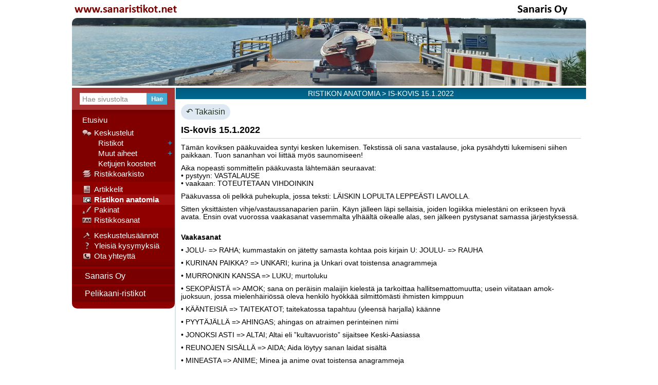

--- FILE ---
content_type: text/html; charset=UTF-8
request_url: https://www.sanaristikot.fi/anatomia/?p1=IS220115
body_size: 4185
content:
<!DOCTYPE html>
<html>
<head>
<title>IS-kovis 15.1.2022 - Ristikon anatomia - Sanaristikot.net</title>
<meta name="viewport" content="width=device-width, initial-scale=1, maximum-scale=1" />
<meta http-equiv="X-UA-Compatible" content="IE=edge" />
<meta charset="UTF-8">
<link rel="stylesheet" type="text/css" href="/styles.css">
<link rel="shortcut icon" href="/favicon.ico" />
<link rel="shortcut icon" sizes="32x32" href="/sys_kuvat/ikonit/favicon32.png" />
<link rel="shortcut icon" sizes="64x64" href="/sys_kuvat/ikonit/favicon64.png" />
<link rel="shortcut icon" sizes="128x128" href="/sys_kuvat/ikonit/favicon128.png" />
<link rel="apple-touch-icon" href="/sys_kuvat/ikonit/favicon128.png" />
</head>
<body>

<div id="container">
<div id="head">
	<div id="head_info">
		<div id="head_logo">
			<a href="/">
				<img src="/sys_kuvat/sanaristikot.png" alt="www.sanaristikot.net">
			</a>
		</div>
		<div id="head_sanaris">
			<a href="https://www.sanaris.fi">
				<img src="/sys_kuvat/sanaris.png" alt="Sanaris Oy">
			</a>
		</div>
	</div>
	<div id="head_img">
		<img src="/sys_kuvat/2506.jpg">
	</div>
	</div>
<div id="middle">
	<script src="//ajax.googleapis.com/ajax/libs/jquery/1.11.1/jquery.min.js"></script>
<script>
$(function() {
	var $window = $(window);
	var menu_open = false;

	function checkWidth(animate) {
		var windowsize = $window.width();
		//console.log("animate", animate);
		if (windowsize < 600 && !menu_open) {
			//console.log("min");
			if (animate) {
				//console.log("min animate");
				$( "#main_nav" ).stop().animate({
					height: "80px"
				}, 300);
				$( "#nav_wrapper" ).stop().fadeOut(300, function () {
					$("#nav_btn").stop().fadeIn(300);
				});
			} else {
				//console.log("min noanimate");
				$( "#main_nav" ).css("height", "80px");
				$( "#nav_wrapper" ).css("display", "none");
				$( "#nav_btn" ).css("display", "block");
			}
		} else if (windowsize > 600) {
			menu_open = false;
			//console.log("max");
			if (animate) {
				//console.log("max animate");
				$( "#main_nav" ).stop().animate({
					height: "430px"
				}, 300);
				$( "#nav_btn" ).stop().fadeOut(300, function () {
					$("#nav_wrapper").stop().fadeIn(300);
				});
			} else {
				//console.log("max noanimate");
				$( "#main_nav" ).css("height", "430px");
				$( "#nav_btn" ).css("display", "none");
				$( "#nav_wrapper" ).css("display", "block");
			}
		}
	}
	$( "#nav_btn" ).click(function () {
		menu_open = !menu_open;
		//console.log(menu_open);
		if (!menu_open) {
			$( "#main_nav" ).stop().animate({
				height: "80px"
			}, 300);
			$( "#nav_wrapper" ).stop().fadeOut(300);
		} else {
			$( "#main_nav" ).stop().animate({
				height: "467px"
			}, 300);
			$("#nav_wrapper").stop().fadeIn(300);
		}
	});
	checkWidth(false);
	$(window).resize(function() {
		//console.log(menu_open);
		checkWidth(true);
	});
});
</script>
<div id="nav_bg">
<nav id="main_nav">
	<div id="haku_osio">
		<form action="/" method="get" id="haku_form">
			<input type="text" name="q" id="haku_text"  placeholder="Hae sivustolta" required>
			<input type="submit" id="haku_submit" value="Hae">
		</form>
	</div>
	<div id="nav_btn">Valikko <i id="nav_btn_icon"></i></div>
	<div id="nav_wrapper">
		<div id="nav_osio">
							<a href="/" class="nav_item "><span>Etusivu</span></a>
			<span id="nav_keskusteluosio">
				<a id="nav_keskustelut" href="/keskustelut/?ryhma=0" class="nav_item full-width 
				"><i class="sprite_icon"></i>Keskustelut</a>
				<a href="/keskustelut/?ryhma=0" class="nav_item "><i></i>&nbsp;&nbsp;Ristikot</a><!--
				--><a href='/keskustelut/?ryhma=0&a=uusi' class='nav_kes_uusi' title='Kirjoita uudesta aiheesta'>+</a>
				<a href="/keskustelut/?ryhma=1" class="nav_item "><i></i>&nbsp;&nbsp;Muut aiheet</a><!--
				--><a href='/keskustelut/?ryhma=1&a=uusi' class='nav_kes_uusi' title='Kirjoita uudesta aiheesta'>+</a>
				<a href="/keskustelut/?ryhma=2" class="nav_item full-width"><i></i>&nbsp;&nbsp;Ketjujen koosteet</a>			</span>
			<a id="nav_arkisto" href="/ristikot/" class="nav_item "><i class="sprite_icon"></i>Ristikkoarkisto</a>
			<span id="nav_alaosio">
			<a id="nav_artikkelit" href="/artikkelit" class="nav_item "><i class="sprite_icon"></i>Artikkelit</a>
			<a id="nav_anatomia" href="/anatomia" class="nav_item current"><i class="sprite_icon"></i>Ristikon anatomia</a>
			<a id="nav_pakinat" href="/pakinat" class="nav_item "><i class="sprite_icon"></i>Pakinat</a>
			<a id="nav_faksanat" href="/faksanat" class="nav_item "><i class="sprite_icon"></i>Ristikkosanat</a>
			</span>
			<a id="nav_saannot" href="/saannot" class="nav_item "><i class="sprite_icon"></i>Keskustelusäännöt</a>
			<a id="nav_ukk" href="/ukk" class="nav_item "><i class="sprite_icon"></i>Yleisiä kysymyksiä</a>
			<a id="nav_yhteys" href="/otayhteytta" class="nav_item "><i class="sprite_icon"></i>Ota yhteyttä</a>
		</div>
		<div id="linkki_osio">
			<a href="https://sanaris.fi/" target="_blank"><span>Sanaris Oy</span></a>
			<a href="https://pelikaaniristikot.fi/" target="_blank"><span>Pelikaani-ristikot</span></a>
		</div>
	</div>
</nav>
</div>
	<div id="content">
		<div id="sisalto" class="full-width">
			<div class="sisaltobox">
				<div class="otsake otsake_main"><a href="../anatomia">RISTIKON ANATOMIA</a> &gt; IS-KOVIS 15.1.2022</div>				<div class="sisaltobox_alue padded">
					<div class="sisaltopalsta full-width"><a href="../anatomia" class="sisalto_btn_round">&#8630; Takaisin</a><h2>IS-kovis 15.1.2022</h2>

<p>Tämän koviksen pääkuvaidea syntyi kesken lukemisen. Tekstissä oli sana vastalause, joka pysähdytti lukemiseni siihen paikkaan. Tuon sananhan voi liittää myös saunomiseen!</p>

<p>Aika nopeasti sommittelin pääkuvasta lähtemään seuraavat:<br />
&#8226; pystyyn: VASTALAUSE<br />
&#8226; vaakaan: TOTEUTETAAN VIHDOINKIN</p>

<p>Pääkuvassa oli pelkkä puhekupla, jossa teksti: LÄISKIN LOPULTA LEPPEÄSTI LAVOLLA.</p>

<p>Sitten yksittäisten vihje/vastaussanaparien pariin. Käyn jälleen läpi sellaisia, joiden logiikka mielestäni on erikseen hyvä avata. Ensin ovat vuorossa vaakasanat vasemmalta ylhäältä oikealle alas, sen jälkeen pystysanat samassa järjestyksessä.</p>

<p><br /><strong>Vaakasanat</strong></p>
<p>&#8226; JOLU- =&gt; RAHA; kummastakin on jätetty samasta kohtaa pois kirjain U: JOULU- =&gt; RAUHA</p>
<p>&#8226; KURINAN PAIKKA? =&gt; UNKARI; kurina ja Unkari ovat toistensa anagrammeja</p>
<p>&#8226; MURRONKIN KANSSA =&gt; LUKU; murtoluku</p>
<p>&#8226; SEKOPÄISTÄ =&gt; AMOK; sana on peräisin malaijin kielestä ja tarkoittaa hallitsemattomuutta; usein viitataan amok-juoksuun, jossa mielenhäiriössä oleva henkilö hyökkää silmittömästi ihmisten kimppuun</p>
<p>&#8226; KÄÄNTEISIÄ =&gt; TAITEKATOT; taitekatossa tapahtuu (yleensä harjalla) käänne</p>
<p>&#8226; PYYTÄJÄLLÄ =&gt; AHINGAS; ahingas on atraimen perinteinen nimi</p>
<p>&#8226; JONOKSI ASTI =&gt; ALTAI; Altai eli ”kultavuoristo” sijaitsee Keski-Aasiassa</p>
<p>&#8226; REUNOJEN SISÄLLÄ =&gt; AIDA; Aida löytyy sanan laidat sisältä</p>
<p>&#8226; MINEASTA =&gt; ANIME; Minea ja anime ovat toistensa anagrammeja</p>
<p>&#8226; IVANIN LÄHEISIÄ =&gt; HLINKAT; tsekkiläinen Hlinka (1950–2004) oli menestynyt jääkiekkoilija (mm. kolme maailmanmestaruutta: 1972, 1976, 1977); hän kuoli auto-onnettomuudessa</p>
<p>&#8226; VIIKOITTAIN =&gt; STERN; saksalainen viikkolehti Stern perustettiin vuonna 1948</p>
<p>&#8226; EHDASTA KADUSTA =&gt; tämä on vihje sekä vaaka- että pystysanalle; anagrammeina ilmaisusta EHTA KATU saadaan (vaakaan) ATET ja (pystyyn) UHKA</p>
<p>&#8226; KOHOAVAN KAVERI =&gt; ALAIN; kohoava = Alai (vuoristo), kohoavan = Alain, joka on ranskalainen miehen nimi</p>
<p>&#8226; PIILLÄ SAMMUA =&gt; MAHTAA; kun vastaussanan eteen laitetaan piin kemiallinen merkki (Si), saadaan simahtaa (=sammua)</p>
<p>&#8226; UMAMI (kirjain a yli ruksattuna) =&gt; MAUSTAA; umami on yksi perusmauista, ruksaus huomioiden MAUSTA A</p>
<p>&#8226; (piirrosvihje, jossa hai) =&gt; KALAKOKO; tämä yksittäinen ristikon kohta on kirvoittanut eniten kommentteja ao. säikeessä; vastaussanaa on pidetty epäsanana; laatiessa sana tarjoutui helposti, ei edes käynyt mielessä, että kyseessä olisi epäsana eikä käy vieläkään</p>
<p>&#8226; EEVA! =&gt; MARTIN; Eeva on Martti Ahtisaaren puoliso eli on siis Martin</p>
<p>&#8226; CITYTUKIA =&gt; LAAVUT; city = LA, tukia = avut</p>
<p>&#8226; ----K- =&gt; LIMSA; vastaussana luettavissa viivojen kohdalta</p>
<p>&#8226; UHKAAJAN COLI! =&gt; ASETONI; Colt on ase, tässä kuitenkin on Coli eli ase, t=i =&gt; ASETONI</p>
<p>&#8226; NINIINKU =&gt; TOTOTA; vihjeessä ja vastaussanassa samanlaista änkytystä</p>

<p><br /><strong>Pystysanat</strong></p>
<p>&#8226; SAARTEN PERINNETTÄ =&gt; HULA; tässä kyseessä Havaijin saaret</p>
<p>&#8226; TÄSTÄ KÄÄNNE =&gt; AKME; akme tarkoittaa taudin huippukohtaa, josta alkaa käänne parempaan</p>
<p>&#8226; LÄHES ELÄIMILLE =&gt; ARSINA; vastaussana on melkein karsina</p>
<p>&#8226; MM. VÄLIMEREN SEUDULLA =&gt; AKANTTI; Wikipediassa lukee näin: ”Akantit on lämpimässä ilmastossa viihtyvien kukkivien kasvien suku, johon kuuluu noin 30 lajia. Useimmat kasvavat villeinä Välimeren seudulla tai Aasiassa.”</p>
<p>&#8226; OLUISTA =&gt; LEUTO; oluet ja leuto toistensa anagrammeja</p>
<p>&#8226; DUUNIPAIKKAA =&gt; RAKSAA; raksaa on ääniverbi</p>
<p>&#8226; MAAILMASTA =&gt; ATLAS; viitataan karttakirjaan, josta löytyvät maailman maat</p>
<p>&#8226; OSUMISUKAASI =&gt; SATU; osua = sattua</p>
<p>&#8226; MIEHIKSI, JOS N = A =&gt; TANTAT; jos n muutetaan a:ksi, saadaan taatat</p>
<p>&#8226; UNIONILLA =&gt; EUAATE; vieläkin lienee niitä, joilla EU:hun liittyy aatteellisia taustoja</p>
<p>&#8226; ”KÄNNI” =&gt; NAAMAT; yksi kännin monista synonyymeistä on lärvit (vedetään lärvit)</p>
<p>&#8226; MÄTTÖÄKIN =&gt; ATOMI; atomi on eräs lihapiirakkalaji (erityisesti Lappeenrannasta löytyvä)</p>
<p>&#8226; SAULI NIINISTÖ (A-kirjain punaisella) =&gt; ANSA; Sauli Niinistöllä on oma a-kirjaimensa eli a:nsa =&gt; ANSA</p>

<p><br />Siinä analyysit tällä kertaa. Kertokaa, jos on lisää analysoinnin tarvetta.</p>

<p>Palaamme näihin asioihin varmaan vielä talven aikana. Mukavaa ja leppoisaa talven jatkoa!</p>

<p>Antti</p>

<p><a href="IS220115/IS220115.jpg" target="_blank">Lataa ristikko tästä</a></p>
</div>
<a href="../anatomia" class="sisalto_btn_round">&#8630; Takaisin</a>
				</div>
				
			</div>
		</div>
	</div>
</div>
<footer>
	<span>Copyright © Sanaris Oy</span>
</footer>
</div>
</body>
</html>


--- FILE ---
content_type: text/css
request_url: https://www.sanaristikot.fi/styles.css
body_size: 7899
content:
* { margin:0; padding:0; }

/* HTML5 block-level reset for enhanced structural tag support in older browsers */
header, footer, section, aside, nav, article, figure { display: block; padding: 0; margin: 0; }

html, body {
	width:100%;
	max-width:100%;
	min-width: 300px;
	height:100%;
	font-family: arial;
	background-color: #FFFFFF;
	-webkit-text-size-adjust: none;
}

/* Media Query */

@media screen and (max-width: 1000px) {
	#head_img img {
		-webkit-border-top-left-radius: 0!important;
		-webkit-border-top-right-radius: 0!important;
		-moz-border-radius-topleft: 0!important;
		-moz-border-radius-topright: 0!important;
		border-top-left-radius: 0!important;
		border-top-right-radius: 0!important;
	}
} @media screen and (max-width: 950px) {
	a.kes_uusi {
		font-size: 90%!important;
	} #kes_list_val .kes_val_btn {
		margin: 0 1px!important;
		font-size: 90%!important;
	}
	.kes_btn_area.has_kes_edit {
		height: 70px!important;
	} .kes_btn_area.has_kes_edit .kes_ots_admin {
		left: 0!important;
		right: 0!important;
		bottom: 0!important;
		margin: 0!important;
	}
} @media screen and (max-width: 920px) {
	#kes_valinnat {
		height: 70px!important;
		text-align: center!important;
	} #kes_list_val {
		margin-top: 10px!important;
		float: none!important;
		display: block!important;
	} #kes_list_upper {
		float: none!important;
	} #kes_table a {
		line-height: 15px!important;
	}
	#ristikot_lista {
		margin: 5px 10%!important;
	}
} @media screen and (max-width: 850px) {
	.sisaltopalsta {
		width: 100%!important;
	} .sisaltopalsta.sisaltovasen, .sisaltopalsta.sisaltooikea {
		float: none!important;
	}
} @media screen and (max-width: 730px) {
	.nav_item {
		font-size: 75%!important;
	} #main_nav {
		width: 170px!important;
	} #linkki_osio a span {
		font-size: 90%!important;
	} #linkki_osio a {
		padding: 2px 5px!important;
	} #haku_text {
		font-size: 12px!important;
	}
	#sisalto {
		width: 100%!important;
		float: none!important;
		border: 0!important;
	} #sivu_info {
		width: 100%!important;
		height: initial!important;
		float: none!important;
		border: 0!important;
	} #ristikot_link {
		margin: 10px 0!important;
	} #ristikot_lista {
		margin: 5px 30%!important;
	}
} @media screen and (max-width: 600px) {
	#main_nav {
		width: 100%!important;
		/*height: 80px;*/
		float: none!important;
		width: 80%!important;
		margin-left: auto!important;
		margin-right: auto!important;
	} .sisaltobox, #sivu_info {
		margin-bottom: 15px;
		-webkit-border-bottom-right-radius: 0!important;
		-webkit-border-bottom-left-radius: 0!important;
		-moz-border-radius-bottomright: 0!important;
		-moz-border-radius-bottomleft: 0!important;
		border-bottom-right-radius: 0!important;
		border-bottom-left-radius: 0!important;
	} 
	.nav_item {
		font-size: 95%!important;
	}
	#nav_bg {
		background: linear-gradient(to top, #DD9D9D 0%,#FFF 100%);
		-webkit-border-bottom-right-radius: 10px;
		-webkit-border-bottom-left-radius: 10px;
		-moz-border-radius-bottomright: 10px;
		-moz-border-radius-bottomleft: 10px;
		border-bottom-right-radius: 10px;
		border-bottom-left-radius: 10px;
		width: 90%;
		margin: 0 auto;
	}
	table#kes_table td a {
		margin-right: 5px!important;
		padding-right: 5px!important;
	} #kes_list_val_txt {
		font-size: 90%!important;
	}
	.sisaltobox_alue.padded {
		padding: 2px!important;
	}
	
} @media screen and (max-width: 400px) {
	#head_sanaris {
		margin-right: 5px!important;
	}
	#main_nav {
		-webkit-border-bottom-right-radius: 0!important;
		-webkit-border-bottom-left-radius: 0!important;
		-moz-border-radius-bottomright: 0!important;
		-moz-border-radius-bottomleft: 0!important;
		border-bottom-right-radius: 0!important;
		border-bottom-left-radius: 0!important;
		width: 100%!important;
	} #nav_bg {
		width: 100%!important;
	}
	.kes_btn_area, a.sisalto_btn_round, input.sisalto_btn_round, button.sisalto_btn_round, span.sisalto_btn_round {
		font-size: 85%!important;
	}
	td.kes_lkm {
		padding-right: 10px!important;
	} .sisaltopalsta table td {
		font-size: 80%!important;
	} #kes_list_val_txt {
		display: block!important;
		padding-bottom: 5px;
	} #kes_valinnat {
		height: 90px!important;
	} .kes_cols td.kes_last {
		padding-right: 5px!important;
	} tr:not(.kes_cols) td.kes_idnro, tr:not(.kes_cols) td.kes_last {
		font-size: 70%!important;
	}
}

a {
	text-decoration: none;
	color: #172B1D;
	font-weight: normal;
} b a {
	font-weight: bold;
} a:hover {
	text-decoration: underline;
	color: #000;
} a:active {
	color: #333;
} .otsake_ala a:active {
	color: #333!important;
} .otsake a:active {
	color: #DEEFF5;
}
.otsake a {
	font-weight: inherit;
	color: inherit;
}
table {
	border-collapse: collapse;
	border-spacing: 0;
}
p {
	margin-bottom: 10px;
	font-size: 85%;
}
h2 {
	margin: 10px 0;
	font-size: 110%;
	padding-bottom: 5px;
	border-bottom: solid 1px #C5D7DD;
}
h2 a {
	font-weight: bold;
	color: #000;
}
h2 a:active {
	font-weight: bold;
	color: #333;
}
h3 {
	margin: 10px 0;
}

.float_right {
	float: right!important;
} .float_left {
	float: left!important;
}
.abs_r{
	position: absolute;
	right: 0!important;
}

#container {
	width: 100%;
	max-width: 1000px;
	margin: 0 auto;
	position: relative;
	min-height: 100%;
}

/* --- Head --- */

#head {
	position: relative;
} #head_info a img {
	padding: 5px 0;
	display: block;
	max-height: 25px;
	transition: all 0.5s ease;
	-o-transition: all 0.5s ease;
	-ms-transition: all 0.5s ease;
	-moz-transition: all 0.5s ease;
	-webkit-transition: all 0.5s ease;
} #head_info a:hover img {
	opacity: 0.8;
	transition: all 0.1s ease;
	-o-transition: all 0.1s ease;
	-ms-transition: all 0.1s ease;
	-moz-transition: all 0.1s ease;
	-webkit-transition: all 0.1s ease;
} #head_logo {
	display: inline-block;
	float: left;
	margin-left: 5px;
} #head_sanaris {
	display: inline-block;
	float: right;
	margin-right: 35px;
} #head_img {
	clear: both;
	position: relative;
	overflow: hidden;
} #head_img img {
	position: relative;
	width: 100%;
	-webkit-border-top-left-radius: 10px;
	-webkit-border-top-right-radius: 10px;
	-moz-border-radius-topleft: 10px;
	-moz-border-radius-topright: 10px;
	border-top-left-radius: 10px;
	border-top-right-radius: 10px;
}
#login_info {
	display: inline-block;
	font-size: 90%;
	position: absolute;
	bottom: 0;
	right: 0;
	padding: 5px 5px 5px 10px;
	background-color: #fff;
	-webkit-border-top-left-radius: 10px;  -moz-border-radius-topleft: 10px;  border-top-left-radius: 10px;
} #login_name {
	font-weight: bold;
} #login_info a {
	padding: 5px 10px;
	margin-left: 4px;
	background-color: #DEE8F3;
	display: inline-block;
	-webkit-border-radius: 15px;
	-moz-border-radius: 15px;
	border-radius: 15px;
	text-shadow: 0px 1px 2px #FFF;
	line-height: 20px;
	border: 0;
	font-size: 100%;
	outline: none;
	transition: all 0.5s ease;
	-o-transition: all 0.5s ease;
	-ms-transition: all 0.5s ease;
	-moz-transition: all 0.5s ease;
	-webkit-transition: all 0.5s ease;
} #login_info a:hover {
	background: #C7DAF0!important;
	text-decoration: none;
	transition: all 0.1s ease;
	-o-transition: all 0.1s ease;
	-ms-transition: all 0.1s ease;
	-moz-transition: all 0.1s ease;
	-webkit-transition: all 0.1s ease;
} #login_info a:active {
	background: #D7E9FF!important;
	color: #000;
}

/* --- Yllätykset --- */

#yllatykset {
	min-height: 30px;
    background: #deefff;
    margin-bottom: 2px;
	text-align: center;
	text-transform: uppercase;

	background: #a1dbff;
background: -moz-linear-gradient(left,  #a1dbff 0%, #bbebfd 0%, #c9eefc 15%, #f0f9ff 50%, #c9eefc 85%, #bbebfd 100%);
background: -webkit-linear-gradient(left,  #a1dbff 0%,#bbebfd 0%,#c9eefc 15%,#f0f9ff 50%,#c9eefc 85%,#bbebfd 100%);
background: linear-gradient(to right,  #a1dbff 0%,#bbebfd 0%,#c9eefc 15%,#f0f9ff 50%,#c9eefc 85%,#bbebfd 100%);
filter: progid:DXImageTransform.Microsoft.gradient( startColorstr='#a1dbff', endColorstr='#bbebfd',GradientType=1 );

} #yllatykset span {
	color: #335;
    font-size: 70%;
    font-size: 13px;
    font-weight: bold;
    text-shadow: 0px 1px 2px #FFF;
} #yllatykset span a {
	text-decoration: underline;
    font-weight: inherit;
    color: inherit;
}

/* --- Middle --- */

#middle {
	display: inline-block;
	width: 100%;
	padding-bottom: 34px;
} #middle.nopadding {
	padding: 0!important;
} #main_nav {
	background-color: #900000;
	width: 200px;
	height: 430px;
	margin-bottom: 10px;
	float:left;
	clear:none;
	overflow: hidden;
	-webkit-border-bottom-right-radius: 10px;
	-webkit-border-bottom-left-radius: 10px;
	-moz-border-radius-bottomright: 10px;
	-moz-border-radius-bottomleft: 10px;
	border-bottom-right-radius: 10px;
	border-bottom-left-radius: 10px;
} #content {
	overflow: hidden;
	clear:none; 
}

/* --- Nav --- */

.nav_item {
	width: 100%;
	padding: 1px 0;
	font-size: 95%;
	height: 18px;
	line-height: 18px;
	color: #fff;
	display: inline-block;
	text-decoration: none;
	transition: all 0.5s ease;
	-o-transition: all 0.5s ease;
	-ms-transition: all 0.5s ease;
	-moz-transition: all 0.5s ease;
	-webkit-transition: all 0.5s ease;
} .nav_item.current {
	font-weight: bold;
	background-color: #960000;
	background-color: rgba(255, 100, 100, 0.15);
} a.nav_item:hover {
	background-color: rgb(150,0,0);
	background-color: rgba(255,100,100,0.15);
	color: #fff;
	text-decoration: none;
	transition: all 0.1s ease;
	-o-transition: all 0.1s ease;
	-ms-transition: all 0.1s ease;
	-moz-transition: all 0.1s ease;
	-webkit-transition: all 0.1s ease;
} a.nav_item:hover i, .nav_item.current i {
	opacity: 1;
} a.nav_item:active {
	background-color: rgb(170,10,10);
	background-color: rgba(255,120,120,0.2);
	color: #fff;
} .nav_item i {
	margin-left: 20px;
	width: 18px;
	height: 18px;
	display: inline-block;
	margin-right: 5px;
	vertical-align: text-top;
} .nav_item i.sprite_icon {
	background-image: url(sys_kuvat/i_sprite.png);
	background-repeat: no-repeat;
	background-size: 2100%;
	opacity: 0.8;
} .nav_item span, #linkki_osio a span {
	margin-left: 20px;
}
#nav_keskustelut i 		{ background-position: 40% 0; }
#nav_keskusteluosio:hover #nav_keskustelut i, #nav_keskustelut.current i, #nav_keskustelut.kes_current i { background-position: 45% 0; opacity: 1; }

#nav_pakinat i			{ background-position: 50% 0; }
#nav_pakinat:hover i, #nav_pakinat.current i { background-position: 55% 0; opacity: 1; }

#nav_artikkelit i		{ background-position: 10% 0; }
#nav_artikkelit:hover i, #nav_artikkelit.current i { background-position: 15% 0; opacity: 1; }

#nav_arkisto i 			{ background-position: 60% 0; }
#nav_arkisto:hover i, #nav_arkisto.current i { background-position: 65% 0; opacity: 1; }

#nav_anatomia i 			{ background-position: 0% 0; }
#nav_anatomia:hover i, #nav_anatomia.current i { background-position: 5% 0; opacity: 1; }

#nav_faksanat i 			{ background-position: 30% 0; }
#nav_faksanat:hover i, #nav_faksanat.current i { background-position: 35% 0; opacity: 1; }

#nav_saannot i 				{ background-position: 80% 0; }
#nav_saannot:hover i, #nav_saannot.current i { background-position: 85% 0; opacity: 1; }

#nav_ukk i 				{ background-position: 70% 0; }
#nav_ukk:hover i, #nav_ukk.current i { background-position: 75% 0; opacity: 1; }

#nav_yhteys i 			{ background-position: 20% 0; }
#nav_yhteys:hover i, #nav_yhteys.current i { background-position: 25% 0; opacity: 1; }

#i_haku 			{ background-image: url(sys_kuvat/haku.png); }

#nav_btn_icon {
	background-image: url(sys_kuvat/menu.png);
	display: inline-block;
	width: 20px;
	height: 20px;
	margin-bottom: 3px;
	background-size: 100%;
	background-repeat: no-repeat;
	vertical-align: middle;
}

#haku_osio  {
	background-color: #a33;
	padding: 10px 0;
	-webkit-box-shadow: 0px 2px 10px rgba(50, 0, 0, 0.3);
	-moz-box-shadow: 0px 2px 10px rgba(50, 0, 0, 0.3);
	box-shadow: 0px 2px 10px rgba(50, 0, 0, 0.3);
	position: relative;
	z-index: 2;
	height: 23px;
} 
#nav_osio {
	padding-bottom: 10px;
	padding-top: 10px;
	background-color: #800000;
	position: relative;
	z-index: 1;
}
#nav_keskusteluosio {
	margin-top: 5px;
	display: inline-block;
	transition: all 0.5s ease;
	-o-transition: all 0.5s ease;
	-ms-transition: all 0.5s ease;
	-moz-transition: all 0.5s ease;
	-webkit-transition: all 0.5s ease;
} #nav_keskusteluosio:hover {
	background-color: #800;
	transition: all 0.1s ease;
	-o-transition: all 0.1s ease;
	-ms-transition: all 0.1s ease;
	-moz-transition: all 0.1s ease;
	-webkit-transition: all 0.1s ease;
} #nav_keskusteluosio .nav_item {
	width: 90%;
} #nav_keskusteluosio:hover .nav_kes_uusi {
} .nav_kes_uusi {
	width: 10%;
	height: 18px;
	padding: 1px 0;
	display: inline-block;
	text-align: center;
	color: #48ACD3;
} .nav_kes_uusi:hover {
	color: #FFF;
	text-decoration: none;
	background-color: #960000;
	background-color: rgba(255, 100, 100, 0.15);
} .nav_kes_uusi:active {
	background-color: rgb(170,10,10);
	background-color: rgba(255,120,120,0.2);
	color: #fff;
}
#nav_alaosio {
	display: inline-block;
	padding: 5px 0;
	margin: 5px 0;
	background-color: #900000;
}
#linkki_osio {
	display: block;
	padding-top: 5px;
	box-shadow: 0px -2px 10px rgba(50, 0, 0, 0.3);
	position: relative;
	z-index: 2;
} #linkki_osio a {
	transition: all 0.5s ease;
	-o-transition: all 0.5s ease;
	-ms-transition: all 0.5s ease;
	-moz-transition: all 0.5s ease;
	-webkit-transition: all 0.5s ease;
	display: block;
	border-bottom: 1px solid #600;
	background-color: #790000;
	padding: 5px 5px;
	margin-bottom: 5px;
	color: #FFF;
} #linkki_osio a:hover {
	transition: all 0.1s ease;
	-o-transition: all 0.1s ease;
	-ms-transition: all 0.1s ease;
	-moz-transition: all 0.1s ease;
	-webkit-transition: all 0.1s ease;
	text-decoration: none;
	background-color: #990F0F;
	border-bottom: 1px solid #990F0F;
}

#nav_btn {
	line-height: 37px;
	width: 100%;
	text-align: center;
	font-size: 95%;
	color: #FFF;
	display: none;
	cursor: pointer;
	background-color: #800000;
} #nav_btn:hover {
	background-color: #971212;
} #nav_btn:active {
	background-color: #9E1B1B;
}

/* --- Haku --- */

::-webkit-input-placeholder {
	color: #888;
} :-moz-placeholder { /* Firefox 18- */
	color: #888;
	opacity: 1;
} ::-moz-placeholder {  /* Firefox 19+ */
	color: #888;
	opacity: 1;
} :-ms-input-placeholder {  
	color: #888;
}

#haku_form {
	margin-left: 15px;
	display: inline-block;
	width: calc(100% - 30px);
} #haku_text {
	width: calc(100% - 50px);
	-webkit-border-radius: 0;
	-moz-border-radius: 0;
	border-radius: 0;
	margin: auto;
	padding: 0 5px;
	outline: none;
	vertical-align: middle;
	-webkit-appearance: none;
	height: 23px;
	border: 0;
	font-size: 14px;
	float: left;
	clear: both;
} #haku_submit {
	vertical-align: middle;
	-webkit-appearance: none;
	width: 40px;
	height: 23px;
	border: 0;
	background-color: #48ACD3;
	-webkit-border-radius: 0;
	-moz-border-radius: 0;
	border-radius: 0;
	margin: 0;
	padding: 0;
	outline: 0;
	color: #fff;
	font-weight: bold;
	cursor: pointer;
	float: left;
	transition: all 0.5s ease;
	-o-transition: all 0.5s ease;
	-ms-transition: all 0.5s ease;
	-moz-transition: all 0.5s ease;
	-webkit-transition: all 0.5s ease;
} #haku_submit:hover {
	transition: all 0.1s ease;
	-o-transition: all 0.1s ease;
	-ms-transition: all 0.1s ease;
	-moz-transition: all 0.1s ease;
	-webkit-transition: all 0.1s ease;
	background-color: #65BADB;
} #haku_submit:active {
	background-color: #7EC6E2;
}

.haku_ylapalkki {
	-webkit-appearance: none;
	font-size: 100%;
	border: 0;
	height: 30px;
	text-align: right;
	padding-right: 20px;
	border-bottom: 1px solid #C5D7DD;
	
	background: #b3d5e0;
	background: -moz-linear-gradient(left,  #b3d5e0 0%, #eafaff 100%);
	background: -webkit-gradient(linear, left top, right top, color-stop(0%,#b3d5e0), color-stop(100%,#eafaff));
	background: -webkit-linear-gradient(left,  #b3d5e0 0%,#eafaff 100%);
	background: -o-linear-gradient(left,  #b3d5e0 0%,#eafaff 100%);
	background: -ms-linear-gradient(left,  #b3d5e0 0%,#eafaff 100%);
	background: linear-gradient(to right,  #b3d5e0 0%,#eafaff 100%);
	filter: progid:DXImageTransform.Microsoft.gradient( startColorstr='#b3d5e0', endColorstr='#eafaff',GradientType=1 );
} .haku_sana {
	display: inline-block;
	float: left;
	line-height: 30px;
	font-size: 110%;
	text-shadow: 0px 1px 2px #FFF;
} .haku_ylapalkki i {
	display: inline-block;
	float: left;
	margin: 5px 5px 5px 10px;
	line-height: 30px;
	height: 20px;
	width: 20px;
	background-size: 100%;
} .haku_arkistosta {
	-webkit-appearance: none;
	font-size: 90%;
	border: 0;
	background: #EAFAFF;
	padding: 0 10px;
	background: rgba(0, 0, 0, 0);
	line-height: 30px;
	color: #172B1D;
} .haku_arkistosta:hover {
	cursor: pointer;
	color: #000;
	text-decoration: underline;
} .haku_arkistosta:active {
	color: #333;
} .haku_arkistosta:focus {
	outline: none;
}
.haku_kat {
	margin-top: 0;
	font-size: 90%;
	color: #000;
}
.kes_cols td.kes_last {
	text-align: center;
} .haku_tbl td.kes_last span {
	padding-right: 0;
} .sisaltopalsta table.haku_tbl .kes_cols td a {
	display: inline;
	padding: 0!important;
	margin: 0!important;
}
.haku_error {
	display: block;
	padding: 3px 7px 7px 7px;
	font-size: 80%;
	color: #676767;
}

/* Täsmähaku */

.sisaltopalsta .gsc-control-cse table td {
	border-bottom: 0;
	font-size: 100%;
} .sisaltopalsta .gsc-control-cse table td a {
	padding: 0;
	margin: 0;
}
.gsc-control-cse {
	border: 0!important;
	padding: 5px!important;
}

.gsc-result-info {
	color: #999;
	font-size: 12px;
	margin: 0px 0 10px 0;
}
.gsc-thumbnail-inside, .gsc-url-top {
	padding-left: 0!important;
}
.gsc-table-result {
	margin-bottom: 5px;
}
.gs-result a.gs-title {
	padding: 3px;
	display: block;
} .gs-result div.gs-title, .gs-result .gs-title *{
	color: #172B1D!important;
	height: auto;
} .gs-result div.gs-title:hover, .gs-result .gs-title:hover *{
	color: #000!important;
	background-color: #E2E8EB;
} .gs-result div.gs-title:active, .gs-result .gs-title:active *{
	color: #172B1D!important;
} .gs-result div.gs-title:focus, .gs-result a.gs-title:focus {
	outline: none;
}
.gs-result div.gsc-url-top {
	padding: 4px!important;
} .gs-webResult div.gs-visibleUrl-long {
	color: #A33!important;
}
.gs-result table.gsc-table-result{
	padding: 4px;
	display: block;
}
.gsc-webResult.gsc-result, .gsc-results .gsc-imageResult {
	border-bottom: 1px solid #C5D7DD!important;
}

/*.gs-result .gs-snippet {
	
}*/

.gsc-results .gsc-cursor-box .gsc-cursor-page {
	-webkit-border-radius: 10px!important;
	-moz-border-radius: 10px!important;
	border-radius: 10px!important;
	width: 30px;
	text-align: center;
	display: inline-block!important;
	border: 1px solid #C5D7DD;
	margin: 0!important;
	padding: 0!important;
	height: 20px;
	line-height: 20px;
	color: #000!important;
	border: 0!important;
} .gsc-results .gsc-cursor-box .gsc-cursor-page.gsc-cursor-current-page {
	font-weight: bold!important;
	background-color: #DEE8F3!important;
	text-shadow: 0px 1px 2px #FFF;
	width: 18px;
	height: 18px;
	line-height: 18px;
	margin: 0 5px!important;
	border: 1px solid #C5D7DD!important;
} .gsc-results .gsc-cursor-box .gsc-cursor-page:hover {
	background-color: #E2E8EB;
} .gsc-results .gsc-cursor-box .gsc-cursor-page:active {
	color: #172B1D!important;
} .gsc-results .gsc-cursor-box .gsc-cursor-page:focus {
	outline: none;
}

.gs-no-results-result .gs-snippet, .gs-error-result .gs-snippet {
	padding: 0!important;
	color: #676767!important;
	margin: 0!important;
	border: 0!important;
	background: #FFF!important;
}

/* --- Content --- */

.sisalto_error {
	background: #FADEDE;
	display: block;
	margin-bottom: 10px;
	padding: 5px;
	text-align: center;
}

.full-width {
	width: 100%!important;
}
#sisalto {
	float: left;
	clear: both;
	width: 75%;
	min-width: 300px;
	min-height: 300px;
	border-left: 2px solid #D6E3E7;
	box-sizing: border-box;
	-moz-box-sizing: border-box;
	-webkit-box-sizing: border-box;
} #sivu_info {
	float: left;
	position: relative;
	width: 25%;
	height: 400px;
	border-left: 2px solid #D6E3E7;
	box-sizing:border-box;
	-moz-box-sizing:border-box;
	-webkit-box-sizing:border-box;
	overflow: hidden;
	-webkit-border-bottom-right-radius: 10px;
	-webkit-border-bottom-left-radius: 10px;
	-moz-border-radius-bottomright: 10px;
	-moz-border-radius-bottomleft: 10px;
	border-bottom-right-radius: 10px;
	border-bottom-left-radius: 10px;
	
	background: url('sys_kuvat/ruutu.png'), linear-gradient(to bottom, #FFF 0%,#DDEFFF 100%);
	background: url('sys_kuvat/ruutu.png'), #ffffff;
	background: url('sys_kuvat/ruutu.png'), -moz-linear-gradient(top,  #ffffff 0%, #ddefff 100%);
	background: url('sys_kuvat/ruutu.png'), -webkit-gradient(linear, left top, left bottom, color-stop(0%,#ffffff), color-stop(100%,#ddefff));
	background: url('sys_kuvat/ruutu.png'), -webkit-linear-gradient(top,  #ffffff 0%,#ddefff 100%);
	background: url('sys_kuvat/ruutu.png'), -o-linear-gradient(top,  #ffffff 0%,#ddefff 100%);
	background: url('sys_kuvat/ruutu.png'), -ms-linear-gradient(top,  #ffffff 0%,#ddefff 100%);
	background: url('sys_kuvat/ruutu.png'), linear-gradient(to bottom,  #ffffff 0%,#ddefff 100%);
	filter: progid:DXImageTransform.Microsoft.gradient( startColorstr='#ffffff', endColorstr='#ddefff',GradientType=0 );

} #sivu_infobox {
	z-index: 2;
	position: relative;
} #grad {
	display: block;
	position: absolute;
	height: 100px;
	width: 100%;
	z-index: 1;
	background: -moz-linear-gradient(top,  rgba(255,255,255,0.8) 0%, rgba(255,255,255,0) 100%);
background: -webkit-gradient(linear, left top, left bottom, color-stop(0%,rgba(255,255,255,0.8)), color-stop(100%,rgba(255,255,255,0)));
background: -webkit-linear-gradient(top,  rgba(255,255,255,0.8) 0%,rgba(255,255,255,0) 100%);
background: -o-linear-gradient(top,  rgba(255,255,255,0.8) 0%,rgba(255,255,255,0) 100%);
background: -ms-linear-gradient(top,  rgba(255,255,255,0.8) 0%,rgba(255,255,255,0) 100%);
background: linear-gradient(to bottom,  rgba(255,255,255,0.8) 0%,rgba(255,255,255,0) 100%);
filter: progid:DXImageTransform.Microsoft.gradient( startColorstr='#ccffffff', endColorstr='#00ffffff',GradientType=0 );

}
.sisaltobox {
	clear: both;
	position: relative;
	padding-bottom: 34px;
} .sisaltobox.alabox {
	display: inline-block;
} .sisaltobox_alue.padded {
	display: block;
	padding: 0 10px;
}
.otsake {
	text-align: center;
	padding: 3px 0;
} .otsake_main {
	background: #005b7e;
	background: -moz-linear-gradient(top,  #005b7e 0%, #006890 100%);
	background: -webkit-gradient(linear, left top, left bottom, color-stop(0%,#005b7e), color-stop(100%,#006890));
	background: -webkit-linear-gradient(top,  #005b7e 0%,#006890 100%);
	background: -o-linear-gradient(top,  #005b7e 0%,#006890 100%);
	background: -ms-linear-gradient(top,  #005b7e 0%,#006890 100%);
	background: linear-gradient(to bottom,  #005b7e 0%,#006890 100%);
	filter: progid:DXImageTransform.Microsoft.gradient( startColorstr='#005b7e', endColorstr='#006890',GradientType=0 );

	color: #FFF;
	font-size: 90%;
	border: 0;
	text-shadow: none!important;
} .otsake_main.otsake_tyhja {
	height: 16px;
} .otsake_ala {
	background-color: #B3D5E0;
	color: #000;
	font-size: 70%;
	line-height: 14px;
	font-weight: bold;
	text-shadow: 0px 1px 2px #FFF;
	height: 14px;
} .otsake_info {
	text-align: initial;
	font-size: 75%;
} .otsake_alavasen {
	margin-left: 15px;
	letter-spacing: 1px;
} .otsake_alavasen a {
	letter-spacing: 0;
} .otsake_alaoikea {
	float: right;
	margin-right: 10px;
}

.sisaltopalsta {
	margin: 10px 0;
	width: 49%;
	min-width: 300px;
	position: relative;
	display: inline-block;
}
.sisaltopalsta.sisaltovasen {
	float: left;
} .sisaltopalsta.sisaltooikea {
	float: right;
}
.sisaltopalsta table {
	width: 100%;
} .sisaltopalsta table td {
	font-size: 90%;
} .sisaltopalsta table#kes_table td {
	border-bottom: 1px solid #C5D7DD;
} .sisaltopalsta table td.t_date {
	width: 80px;
} .sisaltopalsta table td a {
	display: block;
	padding: 4px;
	margin-right: 20px;
	padding-right: 20px;
	transition: all 0.5s ease;
	-o-transition: all 0.5s ease;
	-ms-transition: all 0.5s ease;
	-moz-transition: all 0.5s ease;
	-webkit-transition: all 0.5s ease;
} .sisaltopalsta table td a:hover {
	background-color: #E2E8EB;
	transition: all 0.1s ease;
	-o-transition: all 0.1s ease;
	-ms-transition: all 0.1s ease;
	-moz-transition: all 0.1s ease;
	-webkit-transition: all 0.1s ease;
}
.sisaltopalsta.fak_lista table {
	display: inline-table;
	width: 25%;
} .sisaltopalsta.fak_lista  table td a {
	margin-right: 0;
	padding-right: 0;
} .sisaltopalsta table.tbl_margin_bottom {
	margin-bottom: 15px;
}
.sisaltopalsta p a {
	text-decoration: underline;
	color: #006b94;
} .sisaltopalsta p a:visited {
	color: #7c959e;
}
.sisaltopalsta p.caption {
	font-size: 80%;
	font-family: tahoma;
	color: #272727;
	padding-left: 3px;
}
.sisaltopalsta img {
	-webkit-border-radius: 5px;
	-moz-border-radius: 5px;
	border-radius: 5px;
	max-width: 100%;
}
.sisaltopalsta img.img_padded, .sisaltopalsta .box_padded {
	margin:10px 15px 10px 0;
	display: inline-block;
}
.sisaltopalsta img.img_padded.float_right, .sisaltopalsta .box_padded.float_right {
	margin:10px 0 10px 15px;
}
a.sisalto_btn_round, input.sisalto_btn_round, button.sisalto_btn_round, span.sisalto_btn_round {
	padding: 5px 10px;
	background-color: #DEE8F3;
	display: inline-block;
	-webkit-border-radius: 15px;
	-moz-border-radius: 15px;
	border-radius: 15px;
	text-shadow: 0px 1px 2px #FFF;
	cursor: pointer;
	line-height: 20px;
	border: 0;
	font-size: 100%;
	outline: none;
	transition: all 0.5s ease;
	-o-transition: all 0.5s ease;
	-ms-transition: all 0.5s ease;
	-moz-transition: all 0.5s ease;
	-webkit-transition: all 0.5s ease;
} a.sisalto_btn_round:hover, input.sisalto_btn_round:hover, button.sisalto_btn_round:hover, span.sisalto_btn_round:hover {
	background: #C7DAF0!important;
	text-decoration: none;
	transition: all 0.1s ease;
	-o-transition: all 0.1s ease;
	-ms-transition: all 0.1s ease;
	-moz-transition: all 0.1s ease;
	-webkit-transition: all 0.1s ease;
} a.sisalto_btn_round:active, input.sisalto_btn_round:active, button.sisalto_btn_round:active, span.sisalto_btn_round:active {
	background: #D7E9FF!important;
	color: #000;
} a.sisalto_btn_round:disabled, input.sisalto_btn_round:disabled, button.sisalto_btn_round:disabled, span.sisalto_btn_round:disabled {
	background: #D7E9FF!important;
	color: #A7A7A7!important;
} input.sisalto_btn_round {
	border: 1px solid #C5D7DD;
	outline: none;
	-webkit-appearance: none;
	font-size: 100%;
}
.sisaltoinfo {
	min-height: 200px;
	
	background: #dde8ee;
background: -moz-linear-gradient(top,  #dde8ee 0%, #ffffff 100%);
background: -webkit-gradient(linear, left top, left bottom, color-stop(0%,#dde8ee), color-stop(100%,#ffffff));
background: -webkit-linear-gradient(top,  #dde8ee 0%,#ffffff 100%);
background: -o-linear-gradient(top,  #dde8ee 0%,#ffffff 100%);
background: -ms-linear-gradient(top,  #dde8ee 0%,#ffffff 100%);
background: linear-gradient(to bottom,  #dde8ee 0%,#ffffff 100%);
filter: progid:DXImageTransform.Microsoft.gradient( startColorstr='#dde8ee', endColorstr='#ffffff',GradientType=0 );

} .sisaltoinfo p {
	padding: 10px;
}

/* --- Uutta --- */

.uutta_osio {
	display: inline-block;
	padding: 10px;
	padding-right: 0;
	clear: both;
	border-bottom: 2px solid #C5D7DD;
	min-height: 125px;
} .uutta_osio img {
	float: left;
	margin-right: 10px;
	margin-bottom: 5px;
} .uutta_osio h3 {
	font-size: 110%;
	font-weight: normal;
	padding-bottom: 2px;
	margin-bottom: 5px;
	border-bottom: 2px solid #FFE0E0;
	display: block;
} .uutta_osio p {
	margin-right: 5px;
	margin-bottom: 0;
	min-height: 68px;
} .uutta_osio a.lisaa {
	font-size: 80%;
	float: right;
	margin-right: 20px;
	text-decoration: underline;
}

/* --- UKK --- */

.ukk h2 {
	font-size: 110%;
	margin: 20px 0;
} .ukk p.strong {
	font-weight: bold;
	margin-top: 20px;
	color: #00425C;
}

/* --- Faksana --- */

.fak_kuva {
	float: left;
	margin: 10px;
	margin-bottom: 5px;
	max-width: 20%!important;
	-webkit-border-radius: 5px;
    -moz-border-radius: 5px;
    border-radius: 5px;
} .fak_teksti {
	font-size: 95%;
	min-height: 150px;
	margin-top: 10px;
	width: 70%;
	display: inline-block;
}  .fak_teksti p {
	margin-bottom: 4px;
} 

/* --- Keskustelut --- */

.kes_btn_area {
	position: relative;
	height: 30px;
}
#kes_wrapper_viestit {
	padding-bottom: 10px;
	overflow: hidden;
}
#kes_wrapper_aiheet {
	opacity: 100;
	border-bottom: 1px solid #C5D7DD;
	padding-bottom: 5px;
}
.kes_ots_admin {
	position: absolute;
	right: 150px;
	line-height: 30px;
	padding: 0 5px;
	color: #005B7E;
	margin: 0 4px;
} .kes_ots_admin span {
	font-size: 80%;
	font-weight: normal;
	line-height: 20px;
	padding: 5px;
} .kes_ots_admin form {
	display: inline;
} .kes_ots_admin form select {
	border: 1px solid #A9A9A9;
	padding: 1px 4px;
	font-family: arial;
	-webkit-border-radius: 10px;
	-moz-border-radius: 10px;
	border-radius: 10px;
} .kes_ots_edit, .kes_edit, .kes_move {
	cursor: pointer;
	color: #444;
} .kes_ots_edit:hover, .kes_edit:hover, .kes_move:hover {
	text-decoration: underline;
	color: #000;
} .kes_ots_edit:active, .kes_edit:active, .kes_move:active {
	color: #444;
} .kes_ots_del, .kes_del {
	cursor: pointer;
	color: #E00;
} .kes_ots_del:hover, .kes_del:hover {
	text-decoration: underline;
	color: #800;
} .kes_ots_del:active, .kes_del:active {
	color: #E00;
}
.kes_info {
	display: block;
	margin: 5px;
	border-bottom: solid 1px #C5D7DD;
	padding: 3px 10px;
	font-weight: bold;
	font-size: 90%;
} .kes_info .kes_klo {
	float: right;
} .kes_lah {
	overflow: auto;
	background-color: #DEE8F3;
	border: 1px solid #C5D7DD;
	padding: 2px 10px;
	font-size: 80%;
	font-weight: bold;
	-webkit-border-radius: 13px;
	-moz-border-radius: 13px;
	border-radius: 13px;
	text-shadow: 0px 1px 2px #FFF;
} .kes_lah.kes_new_msgs {
	margin: 7px 0;
} .kes_lnro {
	color: #2D393D;
	font-weight: normal;
} .kes_quote {
	margin-left: 8px;
	padding: 0 2px;
	font-weight: normal;
	color: #1C5B74;
	cursor: pointer;
} .kes_quote:hover {
	color: #000;
	text-decoration: underline;
} .kes_quote:active {
	color: #1C5B74;
} .kes_viesti .kes_quote {
	color: #D9E4E9;
} .kes_viesti .kes_quote:hover {
	color: #FFF;
} .kes_viesti .kes_quote:active {
	color: #D9E4E9;
} .kes_viesti .kes_edit {
	color: #DDD;
} .kes_viesti .kes_edit:hover {
	color: #FFF;
} .kes_viesti .kes_edit:active {
	color: #DDD;
} .kes_vas_right {
	float: right;
	font-weight: normal;
} .kes_vas_right span {
	margin-left: 8px;
} .kes_teksti {

background: #eef3f9;
background: -moz-linear-gradient(left,  #eef3f9 0%, #ffffff 100%);
background: -webkit-gradient(linear, left top, right top, color-stop(0%,#eef3f9), color-stop(100%,#ffffff));
background: -webkit-linear-gradient(left,  #eef3f9 0%,#ffffff 100%);
background: -o-linear-gradient(left,  #eef3f9 0%,#ffffff 100%);
background: -ms-linear-gradient(left,  #eef3f9 0%,#ffffff 100%);
background: linear-gradient(to right,  #eef3f9 0%,#ffffff 100%);
filter: progid:DXImageTransform.Microsoft.gradient( startColorstr='#eef3f9', endColorstr='#ffffff',GradientType=1 );

	display: block;
	min-height: 40px;
	clear: both;
	font-size: 90%;
	margin: 0 10px 10px 10px;
	padding: 5px;
	border-left: solid 2px #005B7E;
	border-bottom: 1px solid #C5D7DD;
	border-bottom-left-radius: 5px;
} .kes_teksti p {
	display: inline-block;
} .kes_teksti a {
	color: #006b94;
} .kes_teksti a:visited {
	color: #7c959e;
} .kes_viesti {
	margin-bottom: 10px;
	clear: both;
} .kes_viesti .kes_teksti {
	padding-bottom: 10px;
	background: #eef3f9;
	border-bottom: solid 1px #005B7E;
} .kes_viesti .kes_lah {
	border: 0;
	padding: 4px 10px;
} .kes_nuoli {
	width: 15px;
	text-align: center;
	display: inline-block;
} .kes_nuoli span {
	display: inline-block;
	width: 0px;
	height: 0px;
	border-style: solid;
	border-width: 6px 0 6px 8px;
	border-color: rgba(0, 0, 0, 0) rgba(0, 0, 0, 0) rgba(0, 0, 0, 0) #006A94;
	line-height: 0px;
	_border-color: #000000 #000000 #000000 #006a94;
	_filter: progid:DXImageTransform.Microsoft.Chroma(color='#000000');
} .kes_nuoli:hover {
	opacity: 0.7;
}
#kes_title {
	position: relative;
} #kes_title input {
	opacity: 0;
	position: absolute;
	left: 0;
	top: 0;
	font-size: 15px;
	width: 97.5%;
	padding: 5px 1%;
	border: solid 1px #C5D7DD;
}
#kes_auto {
	padding-bottom: 20px;
} #kes_auto .kes_lah {
	text-align: center;
	width: 100%;
	padding: 2px 0;
	line-height: 16px;
	outline: none;
	background-color: #3687A7;
	font-size: 80%;
}
#kes_auto span {
	display: inline-block;
	margin: 3px 0;
	padding: 2px 0;
	font-size: 80%;
	text-align: center;
	width: 100%;
} #kes_autoswitch {
	color: #333;
	cursor: pointer;
} #kes_autoswitch:hover {
	text-decoration: underline;
	color: #000;
} #kes_autoswitch:active {
	text-decoration: underline;
	color: #333;
} #kes_auto_error {
	color: #D50000;
}

.g-recaptcha {
	padding: 5px 0 4px 0;
}

span.form-required {
	color: #A33;
	font-weight: bold;
} span.form-max {
	font-size: 80%;
	color: #555;
	margin-left: 10px;
} p.form-req-txt {
	display: inline-block;
	margin: 0 5px;
} p.form-error-txt {
	display: inline-block;
	margin: 5px;
	color: #800000;
	line-height: 32px;
} span.form-status {
	position: absolute;
	width: 100%;
	overflow: hidden;
	text-align: center;
	display: inline-block;
	color: #000;
	background-color: #E1FDA5;
	line-height: 22px;
} span.form-status.form-status-comment {
	background: none!important;
	color: #649300;
	opacity: 1;
} span.form-error {
	color: #800000!important;
	background-color: #FFD1D1;
} span.field_error {
	font-size: 90%;
	color: #A33;
	margin-left: 10px;
} .form_cancel {
	float: right;
}
.kes_com_area {
	padding-top: 20px;
	clear: both;
	position: relative;
} .con_area {
	border-bottom: solid 1px #C5D7DD;
	margin-bottom: 10px;
} .log_area {
	padding: 20px;
	border: solid 1px #C5D7DD;
	border-top: none;
	-webkit-border-bottom-right-radius: 10px;
	-webkit-border-bottom-left-radius: 10px;
	-moz-border-radius-bottomright: 10px;
	-moz-border-radius-bottomleft: 10px;
	border-bottom-right-radius: 10px;
	border-bottom-left-radius: 10px;
} .kes_com_area form, .kes_new_area form, .con_area form {
	margin: 5px;
	padding: 5px;
	padding-right: 4px;
} .kes_com_area h3, .kes_new_area h3, .con_area h3, .log_area h3 {
	font-size: 100%;
	font-weight: normal;
} .kes_com_area input, .kes_com_area textarea, .kes_new_area input, .kes_new_area textarea, .con_area input, .con_area textarea, .log_area input, .log_area textarea, .kes_viesti form textarea, .kes_vas form textarea {
	margin: 5px 0 10px 0;
	display: block;
	font-family: arial;
	-webkit-appearance: none;
	background-color: #FFF;
} .kes_new_area input#kes_lah {
	margin-bottom: 0;
} .kes_com_area input[type="text"], .kes_new_area  input[type="text"], .con_area input[type="text"], .con_area input[type="password"], .con_area input[type="email"], .log_area input[type="text"], .log_area input[type="password"] {
	padding: 5px;
	border: 1px solid #A9A9A9;
	border-left: solid 2px #005B7E;
	width: 150px;
	-webkit-border-top-right-radius: 13px;
	-webkit-border-bottom-right-radius: 13px;
	-moz-border-radius-topright: 13px;
	-moz-border-radius-bottomright: 13px;
	border-top-right-radius: 13px;
	border-bottom-right-radius: 13px;
} .kes_com_area input[type="text"]:disabled, .kes_new_area  input[type="text"]:disabled, .con_area input[type="text"]:disabled, .con_area input[type="password"]:disabled, .con_area input[type="email"]:disabled, .log_area input[type="text"]:disabled, .log_area input[type="password"]:disabled {
	border-color: #A9A9A9;
} .kes_com_area input[type="submit"], .kes_new_area  input[type="submit"], .con_area input[type="submit"], .log_area input[type="submit"] {
	display: inline-block;
} .kes_com_area textarea, .kes_new_area textarea, .con_area textarea, .kes_viesti form textarea, .kes_vas form textarea {
	resize: vertical;
	max-width: 100%;
	min-width: 100%;
	box-sizing: border-box;
	padding: 5px;
	font-size: 90%;
	border-left: solid 2px #005B7E;
} .kes_com_area textarea:disabled, .kes_new_area textarea:disabled, .con_area textarea:disabled, .kes_viesti form textarea:disabled, .kes_vas form textarea:disabled {
	border-color: #A9A9A9;
} .kes_com_area select, .kes_new_area select {
	border: 1px solid #A9A9A9;
	border-left: solid 2px #005B7E;
	padding: 4px 1px;
	width: 163px;
	margin: 5px 0 10px 0;
	display: block;
	font-family: arial;
	-webkit-border-top-right-radius: 13px;
	-webkit-border-bottom-right-radius: 13px;
	-moz-border-radius-topright: 13px;
	-moz-border-radius-bottomright: 13px;
	border-top-right-radius: 13px;
	border-bottom-right-radius: 13px;
} .kes_com_area select:disabled, .kes_new_area select:disabled {
	border-color: #A9A9A9;
} .kes_new_block {
	display: inline-block;
	margin-right: 7%;
} .kes_viesti form, .kes_vas form {
	margin: 0 10px 10px 10px;
	display: none;
}
.log_area table#kes_table {
	margin-bottom: 0;
} .log_area table input {
	-webkit-border-radius: 0px!important;
	-moz-border-radius: 0px!important;
	border-radius: 0px!important;
	width: 87px!important;
	margin: 5px 10px!important;
} .log_area table select {
	border: 1px solid #A9A9A9;
	border-left: solid 2px #005B7E;
	padding: 4px 10px 4px 1px;
	margin: 5px 10px;
	min-width: 100px;
} .log_area table select:disabled {
	border-color: #A9A9A9;
} .log_area table .kes_cols a {
	line-height: initial!important;
	font-weight: normal!important;
} .log_area table .kes_cols a:hover {
	background-color: initial!important;
} .log_area table .kes_cols td {
	border-right: none!important;
} .log_area table td {
	height: 24px;
}
.log_area tr.yll_teht_item td {
	padding: 0 10px;
} .log_area td.yll_teht_mag {
	border-right: 1px solid #C5D7DD;
} .log_area td.yll_teht_year, .log_area td.yll_teht_nro, .log_area td.yll_teht_page, .log_area td.yll_teht_file {
	width:100px;
	border-right: 1px solid #C5D7DD;
} .log_area td.yll_teht_edit {
	width:170px;
	text-align: center;
	padding: 0!important;
} .log_area td.yll_teht_edit a {
	padding: 4px 10px!important;
	margin: 0!important;
}
.log_area table.log_edit_table {
	background-color: #DEE8F3;
	margin-bottom: 20px!important;
} .log_area #log_edit_form {
	max-width: 500px;
	margin: 0 auto;
} .log_area #log_edit_form table td {
	height: 40px;
	font-weight: bold;
	background: #FFF;
} .log_area td.log_edit_label {
	width: 150px;
	padding: 0 10px;
} .log_area td.log_edit_input {
	padding-left: 10px;
	min-width: 290px;
} .log_area #log_edit_form table select {
	min-width: 160px;
} .log_area span.log_edit_plus {
	font-weight: bold;
	color: #006B94;
	padding: 5px 11px;
} .log_area tr.log_edit_new {
	border-left: 1px solid #C5D7DD;
	height: 38px;
	display: none;
} .log_area tr.log_edit_new td {
	font-weight: normal!important;
	height: 30px!important;
	display: none;
	background: #DEE8F3!important;
background: -moz-linear-gradient(top,  #ccdaea 0%, #dee8f3 50%, #dee8f3 99%, #dee8f3 100%)!important;
background: -webkit-gradient(linear, left top, left bottom, color-stop(0%,#ccdaea), color-stop(50%,#dee8f3), color-stop(99%,#dee8f3), color-stop(100%,#dee8f3))!important;
background: -webkit-linear-gradient(top,  #ccdaea 0%,#dee8f3 50%,#dee8f3 99%,#dee8f3 100%)!important;
background: -o-linear-gradient(top,  #ccdaea 0%,#dee8f3 50%,#dee8f3 99%,#dee8f3 100%)!important;
background: -ms-linear-gradient(top,  #ccdaea 0%,#dee8f3 50%,#dee8f3 99%,#dee8f3 100%)!important;
background: linear-gradient(to bottom,  #ccdaea 0%,#dee8f3 50%,#dee8f3 99%,#dee8f3 100%)!important;
filter: progid:DXImageTransform.Microsoft.gradient( startColorstr='#ccdaea', endColorstr='#dee8f3',GradientType=0 )!important;

} .log_area #log_new_mag2 td {
	background: #DEE8F3!important;
} .log_area tr.log_edit_new td.log_edit_label {
	padding: 0 5px 0 15px;
	width: 149px;
} .log_area tr.log_edit_new input {
	width: 220px!important;
}
.log_area  p.form-error-txt {
	display: block;
}

#kes_valinnat {
	padding-bottom: 10px;
	border-bottom: 1px solid #C5D7DD;
	height: 30px;
} #kes_list_upper {
	float: left;
} #kes_list_val {
	font-size: 80%;
	float: right;
} #kes_list_val .kes_val_btn {
	margin: 0 2px;
} a.kes_val_btn {
	padding-left: 20px;
	position: relative;
} a.kes_val_btn.selected {
	background-color: #AFD3E0!important;
	cursor: default;
} a.kes_uusi {
	padding-left: 5px;
} a.kes_refr, button.kes_refr {
	font-weight: bold;
	color: #006B94!important;
	padding: 5px 8px;
	font-size: 100%;
	outline: none;
} span.plus {
	font-weight: bold;
	color: #006B94;
	padding: 5px;
}
.spinner {
	display: inline-block;
	left: 15px;
	bottom: 5px;
}
.light {
	position: absolute;
	width: 5px;
	height: 5px;
	display: inline-block;
	left: 8px;
	top: 42%;
	-webkit-border-radius: 2px;
	-moz-border-radius: 2px;
	border-radius: 2px;
} .light.off {
	background-color: #B2BAC2;
} .light.on {
	background-color: #FFC;
	-webkit-box-shadow: 0px 0px 5px #478196;
	-moz-box-shadow: 0px 0px 5px #478196F;
	box-shadow: 0px 0px 5px #478196;
}
#kes_table {
	margin-bottom: 20px;
} #kes_table a {
	font-weight: bold;
	line-height: 25px;
} .kes_cols td {
	background-color: #DEE8F3;
	height: 20px;
} .kes_cols td.col_selected {
	font-weight: bold;
	font-size: 80%;
	text-shadow: 0px 1px 2px #FFF;
} .kes_cols td.col_selected span {
	padding: 4px;
} td.kes_idnro {
	text-align:center;
	width: 50px;
} td.kes_lkm {
	width: 40px;
	padding-right: 30px;
	text-align: center;
} td.kes_last {
	width: 100px;
	padding-right: 10px;
	text-align: right;
} td.kes_last span {
	text-align: right;
	padding-right: 10px;
	display: inline-block;
}
.kes_pag_table {
	max-width: 500px;
	margin: 0 auto;
} .kes_pag_table span {
	margin: 0!important;
	padding: 0!important;
	height: 18px;
	line-height: 18px;
} .kes_pag_table a {
	margin: 0!important;
	padding: 0!important;
	height: 20px;
	line-height: 20px;
	-webkit-border-radius: 10px;
	-moz-border-radius: 10px;
	border-radius: 10px;
} .kes_pag_table td {
	width: 3%;
	height: 20px;
	text-align: center;
	padding-bottom: 1px;
} .kes_pag_cur {
	font-weight: bold;
	background-color: #DEE8F3;
	-webkit-border-radius: 10px;
	-moz-border-radius: 10px;
	border-radius: 10px;
	text-shadow: 0px 1px 2px #FFF;
	width: 18px;
	display: inline-block;
	border: 1px solid #C5D7DD;
}


/* --- Ristikot --- */

#ristikot_lista {
	margin:5px 15%;
	display: block;
	font-size: 90%;
} #ristikot_lista span {
	display: block;
} #ristikot_lista span a {
	padding: 3px 0;
	display: inline-block;
	text-shadow: 0px 1px 2px #FFF;
} #ristikot_link {
	margin-top: 40px;
	display: block;
	text-align: center;
	background-color: #FFF;
	border-bottom: 1px solid #AAA;
	-webkit-box-shadow: 0px 2px 5px rgba(0, 50, 0, 0.2);
	-moz-box-shadow: 0px 2px 5px rgba(0, 50, 0, 0.2);
	box-shadow: 0px 2px 5px rgba(0, 50, 0, 0.2);
	font-size: 95%;
	line-height: 25px;
}

/* --- Footer --- */

footer {
	height: 22px;
	background-color: #006B94;
	clear: both;
	position: absolute;
	width: 100%;
	bottom: 10px;
} footer span {
	float: right;
	margin-right: 20px;
	color: #dde;
	font-size: 80%;
	line-height: 22px;
} footer span.footer_left {
	float: left;
	margin-left: 20px;
} footer a, footer a:hover, footer a:active {
	color: inherit;
}

/*
.text_1 { color: #000000; font-family: Verdana,Arial,Helvetica; font-size: 12px}
.text_2 { color: #000000; font-family: Verdana,Arial,Helvetica; font-size: 13px}
.text_3 { color: #000000; font-family: Arial,Helvetica; font-size: 9px}
.text_4 { color: #000000; font-family: Verdana,Arial,Helvetica; font-size: 10px}
.text_5 { color: #800000; font-family: Verdana,Arial,Helvetica; font-size: 11px}
.text_6 { color: #000000; font-family: Verdana,Arial,Helvetica; font-size: 11px}
.ots_1 { color: #000000; font-family: Verdana,Arial,Helvetica; font-size: 16px;font-weight: bold}
.ots_2 { color: #FFFFFF; font-family: Verdana,Arial,Helvetica; font-size: 9px}
.ots_3 { color: #800000; font-family: Verdana,Arial,Helvetica; font-size: 13px;font-weight: bold}
.ots_4 { color: #000000; font-family: Arial,Helvetica; font-size: 16px;font-weight: bold}
.ots_5 { color: #000000; font-family: Verdana,Arial,Helvetica; font-size: 11px;font-weight: bold}
.ots_6 { color: #FFFFFF; font-family: Verdana,Arial,Helvetica; font-size: 10px}
.link_1 {color: #000000; font-family: Verdana,Arial,Helvetica;font-size: 11px;}
.link_2 {color: #800000; font-family: Verdana,Arial,Helvetica;font-size: 11px;}
.link_3 {color: #000000; font-family: Verdana,Arial,Helvetica;font-size: 12px;}
.link_4 {color: #FF0000;font-family: Arial,Helvetica;font-size: 12px}
.link_5 {color: #FF0000; font-family: Verdana,Arial,Helvetica;font-size: 12px;}
.link_6 {color: #000000; font-family: Arial,Helvetica;font-size: 10px;font-weight: bold;text-decoration:none}
.link_7 {color: #000000; font-family: Verdana,Arial,Helvetica;font-size: 12px;}
.link_8 {color: #000000; font-family: Arial,Helvetica;font-size: 12px}
.link_9 {color: #000000; font-family: Verdana,Arial,Helvetica;font-size:10px;}
.link_10 {color: #800000; font-family: Verdana,Arial,Helvetica;font-size:12px;}
.link_11 {color: #FF0000; font-family: Verdana,Arial,Helvetica;font-size: 10px;}
.error_1 { color: #FF0000; font-family: Verdana,Arial,Helvetica; font-size: 13px}
.punainen {color: #FF0000;}.maroon {color: #800000;}
.valkoinen {color: #FFFFFF;} */
